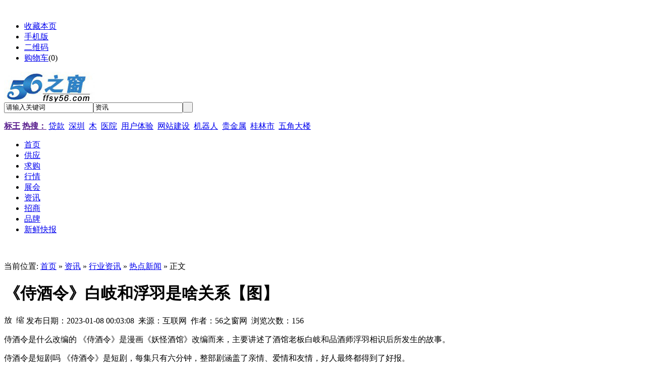

--- FILE ---
content_type: text/html;charset=UTF-8
request_url: http://hot1.ffsy56.com/newsdetail1726313.html
body_size: 7060
content:
﻿<!DOCTYPE html PUBLIC "-//W3C//DTD XHTML 1.0 Transitional//EN" "http://www.w3.org/TR/xhtml1/DTD/xhtml1-transitional.dtd">
<html xmlns="http://www.w3.org/1999/xhtml">
<head>
<meta name="bytedance-verification-code" content="lAhj9DV92s7Bbbu0HCsH" />
<meta http-equiv="Content-Type" content="text/html;charset=UTF-8"/>
<meta name="baidu-site-verification" content="codeva-vaH8vdnkM5" />
<title>《侍酒令》白岐和浮羽是啥关系【图】《56之窗网》</title>
<meta name="keywords" content="《侍酒令》白岐和浮羽是啥关系【图】"/>
<meta name="description" content="《侍酒令》白岐和浮羽是啥关系【图】，《侍酒令》白岐和浮羽是啥关系《侍酒令》白岐和浮羽是志同道合的挚友，两人在酒馆相识，一起经历了很多事。"/>
<meta http-equiv="mobile-agent" content="format=html5;url=http://8g.ffsy56.com/21-0-1726313-1.html">
<meta name="generator" content="56之窗网 - www.ffsy56.com"/>
<link rel="shortcut icon" type="image/x-icon" href="http://www.shop.ffsy56.com/favicon.ico"/>
<link rel="bookmark" type="image/x-icon" href="http://www.shop.ffsy56.com/favicon.ico"/>
<link rel="archives" title="56之窗网" href="http://www.shop.ffsy56.com/archiver/"/>
<link rel="stylesheet" type="text/css" href="http://www.shop.ffsy56.com/skin/default/style.css"/>
<link rel="stylesheet" type="text/css" href="http://www.shop.ffsy56.com/skin/default/article.css"/><!--[if lte IE 6]>
<link rel="stylesheet" type="text/css" href="http://www.shop.ffsy56.com/skin/default/ie6.css"/>
<![endif]-->
<script type="text/javascript">window.onerror=function(){return true;}</script><script type="text/javascript" src="http://www.shop.ffsy56.com/lang/zh-cn/lang.js"></script>
<script type="text/javascript" src="http://www.shop.ffsy56.com/file/script/config.js"></script>
<script type="text/javascript" src="http://www.shop.ffsy56.com/file/script/jquery.js"></script>
<script type="text/javascript" src="http://www.shop.ffsy56.com/file/script/common.js"></script>
<script type="text/javascript" src="http://www.shop.ffsy56.com/file/script/page.js"></script>
<script type="text/javascript" src="http://www.shop.ffsy56.com/file/script/jquery.lazyload.js"></script><script type="text/javascript">
GoMobile('http://8g.ffsy56.com/21-0-1726313-1.html');
var searchid = 21;
</script>
<script type="application/ld+json"> {
       "@context": "https://zhanzhang.baidu.com/contexts/cambrian.jsonld",
       "@id": "http://hot1.ffsy56.com/newsdetail1726313.html",
       "title":"《侍酒令》白岐和浮羽是啥关系【图】《56之窗网》",
       "images": [""],
 
       "description": "《侍酒令》白岐和浮羽是啥关系《侍酒令》白岐和浮羽是志同道合的挚友，两人在酒馆相识，一起经历了很多事。",
       "pubDate": "2023-01-08T00:03:37",
       "isOriginal": "0"
}</script>
<script>
(function(){
var el = document.createElement("script");
el.src = "https://lf1-cdn-tos.bytegoofy.com/goofy/ttzz/push.js?60a60b838245857fc57e10a20125afd04da8b971fa96d8dca13cb8abd80ea3d330632485602430134f60bc55ca391050b680e2741bf7233a8f1da9902314a3fa";
el.id = "ttzz";
var s = document.getElementsByTagName("script")[0];
s.parentNode.insertBefore(el, s);
})(window)
</script>
</head>
<body>
<script>
(function(){
    var bp = document.createElement('script');
    var curProtocol = window.location.protocol.split(':')[0];
    if (curProtocol === 'https') {
        bp.src = 'https://zz.bdstatic.com/linksubmit/push.js';
    }
    else {
        bp.src = 'http://push.zhanzhang.baidu.com/push.js';
    }
    var s = document.getElementsByTagName("script")[0];
    s.parentNode.insertBefore(bp, s);
})();
</script>
<div class="head" id="head">
<div class="head_m">
<div class="f_r" id="destoon_member"></div>
<div class="head_l">
<ul>
<li class="h_fav"><script type="text/javascript">addFav('收藏本页');</script></li>
<li class="h_mobile"><a href="http://8g.ffsy56.com/mobile.php">手机版</a> </li><li class="h_qrcode"><a href="javascript:Dqrcode();">二维码</a> </li><li class="h_cart"><a href="http://www.shop.ffsy56.com/mall/cart.php" rel="nofollow">购物车</a>(<span class="head_t" id="destoon_cart">0</span>)</li></ul>
</div>
</div>
</div>
<div id="destoon_qrcode" style="display:none;"></div><div class="m head_s" id="destoon_space"></div>
<div class="m"><div id="search_tips" style="display:none;"></div></div>
<div class="m">
<div id="search_module" style="display:none;" onmouseout="Dh('search_module');" onmouseover="Ds('search_module');">
<a href="javascript:void(0);" onclick="setModule('5','供应')">供应</a><a href="javascript:void(0);" onclick="setModule('6','求购')">求购</a><a href="javascript:void(0);" onclick="setModule('7','行情')">行情</a><a href="javascript:void(0);" onclick="setModule('8','展会')">展会</a><a href="javascript:void(0);" onclick="setModule('21','资讯')">资讯</a><a href="javascript:void(0);" onclick="setModule('22','招商')">招商</a><a href="javascript:void(0);" onclick="setModule('13','品牌')">品牌</a><a href="javascript:void(0);" onclick="setModule('25','新鲜快报')">新鲜快报</a></div>
</div>
<div class="m">
<div class="logo f_l"><a href="http://www.shop.ffsy56.com/"><img src="http://www.shop.ffsy56.com/file/upload/202410/05/210417281.jpg" alt="56之窗网"/></a></div>
<form id="destoon_search" action="http://hot1.ffsy56.com/search.php" onsubmit="return Dsearch(1);">
<input type="hidden" name="moduleid" value="21" id="destoon_moduleid"/>
<input type="hidden" name="spread" value="0" id="destoon_spread"/>
<div class="head_search" onmouseover="this.className='head_search_on';" onmouseout="this.className='head_search';">
<div>
<input name="kw" id="destoon_kw" type="text" class="search_i" value="请输入关键词" onfocus="if(this.value=='请输入关键词') this.value='';" onkeyup="STip(this.value);" autocomplete="off" x-webkit-speech speech/><input type="text" id="destoon_select" class="search_m" value="资讯" readonly onfocus="this.blur();" onclick="$('#search_module').fadeIn('fast');"/><input type="submit" value=" " class="search_s"/>
</div>
</div>
</form>
<div class="head_search_kw f_l"><a href="" onclick="Dsearch_top();return false;"><strong>标王</strong></a> 
<a href="" onclick="Dsearch_adv();return false;"><strong>热搜：</strong></a>
<span id="destoon_word"><a href="http://hot1.ffsy56.com/search.php?kw=%E8%B4%B7%E6%AC%BE" class="b" rel="nofollow">贷款</a>&nbsp; <a href="http://hot1.ffsy56.com/search.php?kw=%E6%B7%B1%E5%9C%B3" class="b" rel="nofollow">深圳</a>&nbsp; <a href="http://hot1.ffsy56.com/search.php?kw=%E6%9C%A8" class="b" rel="nofollow">木</a>&nbsp; <a href="http://hot1.ffsy56.com/search.php?kw=%E5%8C%BB%E9%99%A2" class="b" rel="nofollow">医院</a>&nbsp; <a href="http://hot1.ffsy56.com/search.php?kw=%E7%94%A8%E6%88%B7%E4%BD%93%E9%AA%8C" class="b" rel="nofollow">用户体验</a>&nbsp; <a href="http://hot1.ffsy56.com/search.php?kw=%E7%BD%91%E7%AB%99%E5%BB%BA%E8%AE%BE" class="b" rel="nofollow">网站建设</a>&nbsp; <a href="http://hot1.ffsy56.com/search.php?kw=%E6%9C%BA%E5%99%A8%E4%BA%BA" class="b" rel="nofollow">机器人</a>&nbsp; <a href="http://hot1.ffsy56.com/search.php?kw=%E8%B4%B5%E9%87%91%E5%B1%9E" class="b" rel="nofollow">贵金属</a>&nbsp; <a href="http://hot1.ffsy56.com/search.php?kw=%E6%A1%82%E6%9E%97%E5%B8%82" class="b" rel="nofollow">桂林市</a>&nbsp; <a href="http://hot1.ffsy56.com/search.php?kw=%E4%BA%94%E8%A7%92%E5%A4%A7%E6%A5%BC" class="b" rel="nofollow">五角大楼</a>&nbsp; </span></div>
</div>
<div class="m">
<div class="menu">
<ul><li><a href="http://www.shop.ffsy56.com/"><span>首页</span></a></li><li><a href="http://www.shop.ffsy56.com/sell/"><span>供应</span></a></li><li><a href="http://www.shop.ffsy56.com/buy/"><span>求购</span></a></li><li><a href="http://hangqing.ffsy56.com/"><span>行情</span></a></li><li><a href="http://www.shop.ffsy56.com/exhibit/"><span>展会</span></a></li><li class="menuon"><a href="http://hot1.ffsy56.com/"><span>资讯</span></a></li><li><a href="http://zhaoshang.ffsy56.com/"><span>招商</span></a></li><li><a href="http://www.shop.ffsy56.com/brand/"><span>品牌</span></a></li><li><a href="http://toutiao.wlchinahf.com/"><span>新鲜快报</span></a></li></ul>
</div>
</div>
<div class="m b10"> </div><script type="text/javascript">var module_id= 21,item_id=1726313,content_id='content',img_max_width=550;</script>
<div class="m">
<div class="b10"> </div>
<div class="m_l f_l">
<div class="left_box">
<div class="pos">当前位置: <a href="http://www.shop.ffsy56.com/">首页</a> » <a href="http://hot1.ffsy56.com/">资讯</a> » <a href="http://hot1.ffsy56.com/list/3930/">行业资讯</a> » <a href="http://hot1.ffsy56.com/list/3941/">热点新闻</a> » 正文</div>
<h1 class="title" id="title">《侍酒令》白岐和浮羽是啥关系【图】</h1>
<div class="info"><span class="f_r"><img src="http://www.shop.ffsy56.com/skin/default/image/zoomin.gif" width="16" height="16" alt="放大字体" class="c_p" onclick="fontZoom('+', 'article');"/>  <img src="http://www.shop.ffsy56.com/skin/default/image/zoomout.gif" width="16" height="16"  alt="缩小字体" class="c_p" onclick="fontZoom('-', 'article');"/></span>
发布日期：2023-01-08 00:03:08  来源：互联网  作者：56之窗网  浏览次数：<span id="hits">156</span>  
</div>

<div id="content">
<div class="content" id="article"><p style="color: rgb(0, 0, 0); font-size: medium;">侍酒令是什么改编的 《侍酒令》是漫画《妖怪酒馆》改编而来，主要讲述了酒馆老板白岐和品酒师浮羽相识后所发生的故事。</p>
<p style="color: rgb(0, 0, 0); font-size: medium;">侍酒令是短剧吗 《侍酒令》是短剧，每集只有六分钟，整部剧涵盖了亲情、爱情和友情，好人最终都得到了好报。</p>
<p style="color: rgb(0, 0, 0); font-size: medium; text-align: center;"><img alt="《侍酒令》白岐和浮羽是啥关系" src="http://www.shop.ffsy56.com/skin/default/image/lazy.gif" class="lazy" original="http://www.baitaige.com/uploadfile/2023/0107/20230107114930127.jpg" /></p>
<p style="color: rgb(0, 0, 0); font-size: medium;">侍酒令有几个单元故事 《侍酒令》有五个单元故事，分别是《报恩之狐》、《不死之花》、《困山之白》、《寄生之椟》和《重阳之约》。</div>
</div>
<div class="b10 c_b"> </div>

<div class="keytags">
<strong>关键词：</strong>
<a href="http://hot1.ffsy56.com/search.php?kw=%E4%BE%8D%E9%85%92%E4%BB%A4%2C%E7%99%BD%E5%B2%90%2C%E6%B5%AE%E7%BE%BD" target="_blank" rel="nofollow">侍酒令,白岐,浮羽</a>
</div>
<br/>
　　<strong bdsfid="167">以上就是【《侍酒令》白岐和浮羽是啥关系【图】】全部内容，更多资讯请关注56之窗网。</strong>
<div class="b10"> </div>
<div style="width:600px; margin:0 auto;"><script type="text/javascript" src="http://www.ffsy56.com/file/script/bdfx.js"></script></div><br/>
<center>本文地址:<a href="http://hot1.ffsy56.com/newsdetail1726313.html" target="_blank">http://hot1.ffsy56.com/newsdetail1726313.html</a>  </center><br/>
<br/>

<div style=" width:646px; padding:10px; border:solid #e1e1e1 1px; background:#f1f1f1; font-size:12px;">版权与免责声明：以上所展示的信息由网友自行发布，内容的真实性、准确性和合法性由发布者负责。56之窗网对此不承担任何直接责任及连带责任，56之窗网仅提供信息存储空间服务。任何单位或个人如对以上内容有权利主张（包括但不限于侵犯著作权、商业信誉等），请与我们联系并出示相关证据，我们将按国家相关法规即时移除。</div>

</div>
</div>
<div class="m_n f_l"> </div>
<div class="m_r f_l">
<div class="box_head"><div><strong>推荐图文</strong></div></div>
<div class="box_body thumb"><table width="100%">
<tr align="center"><td width="50%" valign="top"><a href="http://hot1.ffsy56.com/newsdetail1977474.html"><img src="http://www.shop.ffsy56.com/file/upload/202601/17/105206271.jpg" width="120" height="90" alt="实践三十二号卫星发射失利 为什么会发射失利？"/></a>
<ul><li><a href="http://hot1.ffsy56.com/newsdetail1977474.html" title="实践三十二号卫星发射失利 为什么会发射失利？">实践三十二号卫星发射</a></li></ul></td>
<td width="50%" valign="top"><a href="http://hot1.ffsy56.com/newsdetail1976342.html"><img src="http://www.shop.ffsy56.com/file/upload/202601/16/214852691.jpg" width="120" height="90" alt="印尼一婚礼因新郎外貌爆火 为什么会爆火？"/></a>
<ul><li><a href="http://hot1.ffsy56.com/newsdetail1976342.html" title="印尼一婚礼因新郎外貌爆火 为什么会爆火？">印尼一婚礼因新郎外貌</a></li></ul></td>
</tr><tr align="center"><td width="50%" valign="top"><a href="http://hot1.ffsy56.com/newsdetail1974084.html"><img src="http://www.shop.ffsy56.com/file/upload/202601/14/221852611.jpg" width="120" height="90" alt="卷子还没改完 120拉走29岁数学老师 背后真相让人揪心！"/></a>
<ul><li><a href="http://hot1.ffsy56.com/newsdetail1974084.html" title="卷子还没改完 120拉走29岁数学老师 背后真相让人揪心！">卷子还没改完 120拉走</a></li></ul></td>
<td width="50%" valign="top"><a href="http://hot1.ffsy56.com/newsdetail1972944.html"><img src="http://www.shop.ffsy56.com/file/upload/202601/13/112842911.jpg" width="120" height="90" alt="爸爸再婚被16岁双胞胎儿子送上婚车，刘先生说了什么内容？"/></a>
<ul><li><a href="http://hot1.ffsy56.com/newsdetail1972944.html" title="爸爸再婚被16岁双胞胎儿子送上婚车，刘先生说了什么内容？">爸爸再婚被16岁双胞胎</a></li></ul></td>
</tr><tr align="center"><td width="50%" valign="top"><a href="http://hot1.ffsy56.com/newsdetail1968543.html"><img src="http://www.shop.ffsy56.com/file/upload/202601/09/154305371.jpg" width="120" height="90" alt="女生脱下外套救起车流中受伤小猫，网友：看哭了，小姐姐真是人美心善"/></a>
<ul><li><a href="http://hot1.ffsy56.com/newsdetail1968543.html" title="女生脱下外套救起车流中受伤小猫，网友：看哭了，小姐姐真是人美心善">女生脱下外套救起车流</a></li></ul></td>
<td width="50%" valign="top"><a href="http://hot1.ffsy56.com/newsdetail1967038.html"><img src="http://www.shop.ffsy56.com/file/upload/202601/08/144657431.jpg" width="120" height="90" alt="大爷回应拍“素颜巴黎”走红 为什么会走红？"/></a>
<ul><li><a href="http://hot1.ffsy56.com/newsdetail1967038.html" title="大爷回应拍“素颜巴黎”走红 为什么会走红？">大爷回应拍“素颜巴黎</a></li></ul></td>
</tr><tr align="center"><td width="50%" valign="top"><a href="http://hot1.ffsy56.com/newsdetail1964903.html"><img src="http://www.shop.ffsy56.com/file/upload/202601/06/015831511.jpg" width="120" height="90" alt="1万多张2元人民币拍出83.16万元，拍品包含第四套人民币1990年版！"/></a>
<ul><li><a href="http://hot1.ffsy56.com/newsdetail1964903.html" title="1万多张2元人民币拍出83.16万元，拍品包含第四套人民币1990年版！">1万多张2元人民币拍出</a></li></ul></td>
<td width="50%" valign="top"><a href="http://hot1.ffsy56.com/newsdetail1963754.html"><img src="http://www.shop.ffsy56.com/file/upload/202601/05/020901611.jpg" width="120" height="90" alt="92年小伙回应领养12岁外甥女,究竟如何回应？"/></a>
<ul><li><a href="http://hot1.ffsy56.com/newsdetail1963754.html" title="92年小伙回应领养12岁外甥女,究竟如何回应？">92年小伙回应领养12岁</a></li></ul></td>
</tr></table>
</div>
<div class="b10"> </div>
<div class="box_head"><div><strong>最新新闻</strong></div></div>
<div class="box_body li_dot"><table width="100%">
<tr><td><div><a href="http://hot1.ffsy56.com/newsdetail1979404.html" title="上海下雪了，上海市区即将-1℃">&raquo;上海下雪了，上海市区即将-1℃</a></div></td>
</tr><tr><td><div><a href="http://hot1.ffsy56.com/newsdetail1979403.html" title="一人公司悄然兴起 “单人成军”走向规模化协同">&raquo;一人公司悄然兴起 “单人成军”走向规模化协同</a></div></td>
</tr><tr><td><div><a href="http://hot1.ffsy56.com/newsdetail1979402.html" title="雪后长城秒变滑梯，宛如一条盘踞山脊的“银色巨龙”">&raquo;雪后长城秒变滑梯，宛如一条盘踞山脊的“银色巨龙”</a></div></td>
</tr><tr><td><div><a href="http://hot1.ffsy56.com/newsdetail1979401.html" title="9分钟理解！aapoker透视插件，HH平台挂，科技教程（有挂技术）-哔哩哔哩">&raquo;9分钟理解！aapoker透视插件，HH平台挂，科技教程（有挂技术）-哔哩哔哩</a></div></td>
</tr><tr><td><div><a href="http://hot1.ffsy56.com/newsdetail1979399.html" title="豫鲁苏皖鄂湘多地中小学幼儿园停课 寒潮雨雪天气影响【今日】">&raquo;豫鲁苏皖鄂湘多地中小学幼儿园停课 寒潮雨雪天气影响【今日】</a></div></td>
</tr><tr><td><div><a href="http://hot1.ffsy56.com/newsdetail1979397.html" title="呼和浩特警方查处一起违规养犬案件 文明养犬从我做起【今日】">&raquo;呼和浩特警方查处一起违规养犬案件 文明养犬从我做起【今日】</a></div></td>
</tr><tr><td><div><a href="http://hot1.ffsy56.com/newsdetail1979395.html" title="央行结构性降息有何深意 精准滴灌支持实体经济【今日】">&raquo;央行结构性降息有何深意 精准滴灌支持实体经济【今日】</a></div></td>
</tr><tr><td><div><a href="http://hot1.ffsy56.com/newsdetail1979393.html" title="“宇树们”为何非上春晚不可 从独秀到共演的行业崛起【今日】">&raquo;“宇树们”为何非上春晚不可 从独秀到共演的行业崛起【今日】</a></div></td>
</tr></table></div>
<div class="b10"> </div>
<div class="box_head"><div><strong>点击排行</strong></div></div>
<div class="box_body">
<div class="rank_list"><ul>
<li><a href="http://hot1.ffsy56.com/newsdetail1966486.html" title="台军买了150架F-16 摔了11架 事故频发引质疑【今日】">台军买了150架F-16 摔了11架 事故频发引质疑【今日】</a></li>
<li><a href="http://hot1.ffsy56.com/newsdetail1976342.html" title="印尼一婚礼因新郎外貌爆火 为什么会爆火？">印尼一婚礼因新郎外貌爆火 为什么会爆火？</a></li>
<li><a href="http://hot1.ffsy56.com/newsdetail1973035.html" title="贪官曾在机场威胁乘客：回南昌有你好瞧 官员与乘客对骂风波主角落马【今日】">贪官曾在机场威胁乘客：回南昌有你好瞧 官员与乘客对骂风波主角落马【今日】</a></li>
<li><a href="http://hot1.ffsy56.com/newsdetail1972878.html" title="3分钟神器！微乐小程序免费黑科技下载，wepoker永久免费脚本（透视）安装教程（有挂实锤）">3分钟神器！微乐小程序免费黑科技下载，wepoker永久免费脚本（透视）安装教程（有挂实锤）</a></li>
<li><a href="http://hot1.ffsy56.com/newsdetail1958833.html" title="一分钟辅助挂！微信小程序微乐破解器（透视）蜜瓜大厅辅助免费下载（详细外开挂教程）">一分钟辅助挂！微信小程序微乐破解器（透视）蜜瓜大厅辅助免费下载（详细外开挂教程）</a></li>
<li><a href="http://hot1.ffsy56.com/newsdetail1963706.html" title="43岁女科学家培育世界首例无刺武昌鱼 有望两年内上市【今日】">43岁女科学家培育世界首例无刺武昌鱼 有望两年内上市【今日】</a></li>
<li><a href="http://hot1.ffsy56.com/newsdetail1970726.html" title="一周两名中管干部被查 反腐力度持续加强【今日】">一周两名中管干部被查 反腐力度持续加强【今日】</a></li>
<li><a href="http://hot1.ffsy56.com/newsdetail1951448.html" title="我国电动汽车充电基础设施（枪）总数达1932.2万个">我国电动汽车充电基础设施（枪）总数达1932.2万个</a></li>
<li><a href="http://hot1.ffsy56.com/newsdetail1957141.html" title="《不期而遇的生活》开播 都市情感故事温暖上线【今日】">《不期而遇的生活》开播 都市情感故事温暖上线【今日】</a></li>
<li><a href="http://hot1.ffsy56.com/newsdetail1951445.html" title="2025年我国交通出行人数预计超660亿人次">2025年我国交通出行人数预计超660亿人次</a></li>
</ul>
</div>
</div>
</div>
</div>
<script type="text/javascript" src="http://www.shop.ffsy56.com/file/script/content.js"></script>﻿<div class="mm">
<div class="footnews">
<div id="copyright">Copyright(c)56之窗网  版权所有&nbsp;&nbsp;<a style="color:#ffffff" href="http://hot1.ffsy56.com/sitemaps.xml" rel="nofollow" bdsfid="261">SiteMap</a>&nbsp;&nbsp;<a style="color:#ffffff" href="http://hot1.ffsy56.com/sitemaps.php" rel="nofollow" bdsfid="262">新信息</a></div>
<div class="px11">新闻投稿、广告联系客服QQ：</div>
<div id="copyright"><a href="http://beian.miit.gov.cn" target="_blank" rel="nofollow">粤ICP备12009902号</a><script type="text/javascript">document.write(unescape("%3Cspan id='cnzz_stat_icon_1278854722'%3E%3C/span%3E%3Cscript src='https://s9.cnzz.com/z_stat.php%3Fid%3D1278854722%26show%3Dpic' type='text/javascript'%3E%3C/script%3E"));</script></div>

</div>
</div>
<div class="back2top"><a href="javascript:void(0);" title="返回顶部"> </a></div>
<script type="text/javascript">
$(function(){$("img").lazyload();});</script>
</body>
</html>

--- FILE ---
content_type: application/javascript
request_url: http://www.shop.ffsy56.com/file/script/config.js
body_size: 229
content:
var DTPath = "http://www.shop.ffsy56.com/";var SKPath = "http://www.shop.ffsy56.com/skin/default/";var MEPath = "http://wy.ffsy56.com/";var DTEditor = "fckeditor";var CKDomain = ".ffsy56.com";var CKPath = "/";var CKPrex = "Dps_";